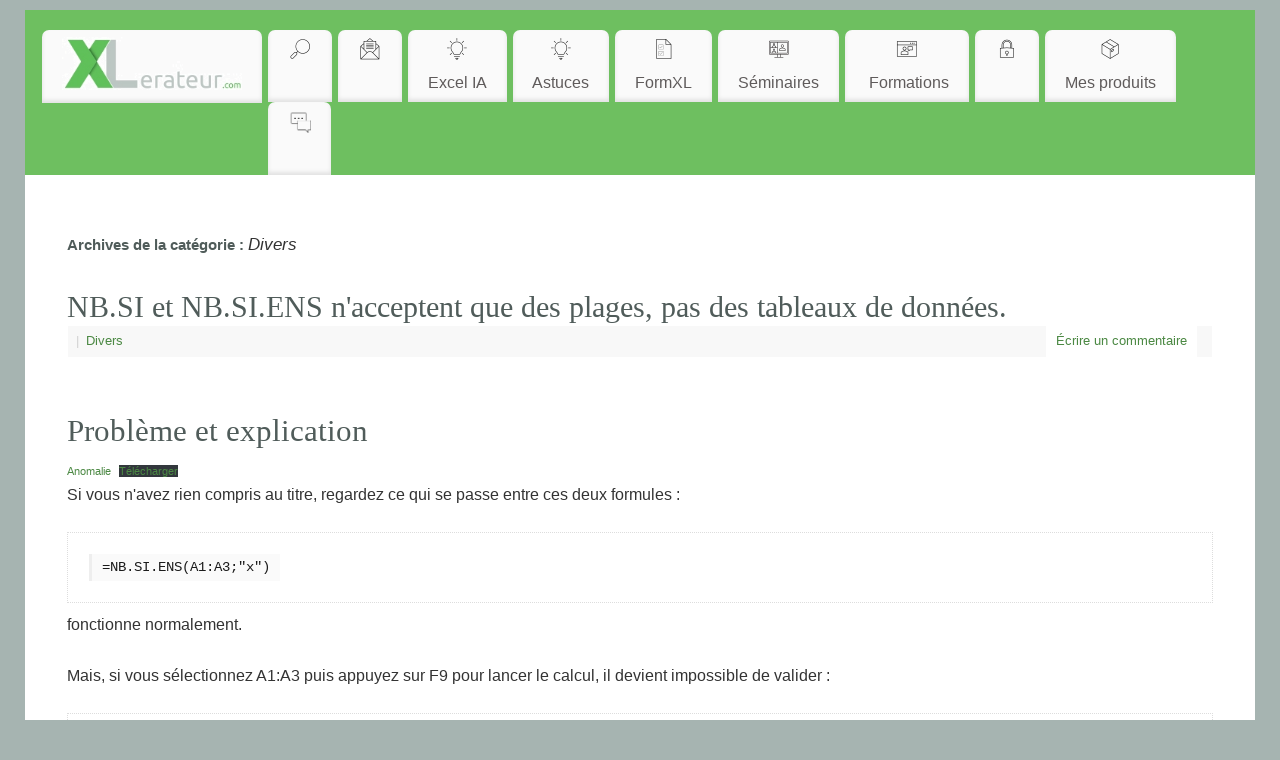

--- FILE ---
content_type: text/html; charset=UTF-8
request_url: https://www.xlerateur.com/category/divers/
body_size: 17247
content:
<!DOCTYPE html>
<html lang="fr-FR">
<head>
<meta http-equiv="Content-Type" content="text/html; charset=UTF-8" />
<meta name="viewport" content="width=device-width, user-scalable=no, initial-scale=1.0, minimum-scale=1.0, maximum-scale=1.0">
<link rel="profile" href="http://gmpg.org/xfn/11" />
<link rel="pingback" href="https://www.xlerateur.com/xmlrpc.php" />
<meta name='robots' content='index, follow, max-image-preview:large, max-snippet:-1, max-video-preview:-1' />

	<!-- This site is optimized with the Yoast SEO plugin v26.8 - https://yoast.com/product/yoast-seo-wordpress/ -->
	<title>Divers Archives - XLérateur</title>
	<link rel="canonical" href="https://www.xlerateur.com/category/divers/" />
	<link rel="next" href="https://www.xlerateur.com/category/divers/page/2/" />
	<meta property="og:locale" content="fr_FR" />
	<meta property="og:type" content="article" />
	<meta property="og:title" content="Divers Archives - XLérateur" />
	<meta property="og:url" content="https://www.xlerateur.com/category/divers/" />
	<meta property="og:site_name" content="XLérateur" />
	<meta name="twitter:card" content="summary_large_image" />
	<script type="application/ld+json" class="yoast-schema-graph">{"@context":"https://schema.org","@graph":[{"@type":"CollectionPage","@id":"https://www.xlerateur.com/category/divers/","url":"https://www.xlerateur.com/category/divers/","name":"Divers Archives - XLérateur","isPartOf":{"@id":"https://www.xlerateur.com/#website"},"breadcrumb":{"@id":"https://www.xlerateur.com/category/divers/#breadcrumb"},"inLanguage":"fr-FR"},{"@type":"BreadcrumbList","@id":"https://www.xlerateur.com/category/divers/#breadcrumb","itemListElement":[{"@type":"ListItem","position":1,"name":"Accueil","item":"https://www.xlerateur.com/"},{"@type":"ListItem","position":2,"name":"Divers"}]},{"@type":"WebSite","@id":"https://www.xlerateur.com/#website","url":"https://www.xlerateur.com/","name":"XLérateur","description":"Accélérez Excel ! Cours, Formation sur Excel et VBA","publisher":{"@id":"https://www.xlerateur.com/#organization"},"potentialAction":[{"@type":"SearchAction","target":{"@type":"EntryPoint","urlTemplate":"https://www.xlerateur.com/?s={search_term_string}"},"query-input":{"@type":"PropertyValueSpecification","valueRequired":true,"valueName":"search_term_string"}}],"inLanguage":"fr-FR"},{"@type":"Organization","@id":"https://www.xlerateur.com/#organization","name":"XLerateur","url":"https://www.xlerateur.com/","logo":{"@type":"ImageObject","inLanguage":"fr-FR","@id":"https://www.xlerateur.com/#/schema/logo/image/","url":"https://www.xlerateur.com/wp-content/uploads/2019/02/logo-1.png","contentUrl":"https://www.xlerateur.com/wp-content/uploads/2019/02/logo-1.png","width":332,"height":101,"caption":"XLerateur"},"image":{"@id":"https://www.xlerateur.com/#/schema/logo/image/"}}]}</script>
	<!-- / Yoast SEO plugin. -->


<link rel="alternate" type="application/rss+xml" title="XLérateur &raquo; Flux" href="https://www.xlerateur.com/feed/" />
<link rel="alternate" type="application/rss+xml" title="XLérateur &raquo; Flux des commentaires" href="https://www.xlerateur.com/comments/feed/" />
<link rel="alternate" type="application/rss+xml" title="XLérateur &raquo; Flux de la catégorie Divers" href="https://www.xlerateur.com/category/divers/feed/" />
<style id='wp-img-auto-sizes-contain-inline-css' type='text/css'>
img:is([sizes=auto i],[sizes^="auto," i]){contain-intrinsic-size:3000px 1500px}
/*# sourceURL=wp-img-auto-sizes-contain-inline-css */
</style>
<link rel='stylesheet' id='frontend.popup-css' href='https://www.xlerateur.com/wp-content/cache/autoptimize/css/autoptimize_single_d5b7ff49c96d80bb02f702c806c8e5a7.css?ver=1.10.36' type='text/css' media='all' />
<style id='wp-emoji-styles-inline-css' type='text/css'>

	img.wp-smiley, img.emoji {
		display: inline !important;
		border: none !important;
		box-shadow: none !important;
		height: 1em !important;
		width: 1em !important;
		margin: 0 0.07em !important;
		vertical-align: -0.1em !important;
		background: none !important;
		padding: 0 !important;
	}
/*# sourceURL=wp-emoji-styles-inline-css */
</style>
<link rel='stylesheet' id='wp-block-library-css' href='https://www.xlerateur.com/wp-includes/css/dist/block-library/style.min.css?ver=97b45229c4a2b8950697b687d6a656f9' type='text/css' media='all' />
<style id='classic-theme-styles-inline-css' type='text/css'>
/*! This file is auto-generated */
.wp-block-button__link{color:#fff;background-color:#32373c;border-radius:9999px;box-shadow:none;text-decoration:none;padding:calc(.667em + 2px) calc(1.333em + 2px);font-size:1.125em}.wp-block-file__button{background:#32373c;color:#fff;text-decoration:none}
/*# sourceURL=/wp-includes/css/classic-themes.min.css */
</style>
<style id='global-styles-inline-css' type='text/css'>
:root{--wp--preset--aspect-ratio--square: 1;--wp--preset--aspect-ratio--4-3: 4/3;--wp--preset--aspect-ratio--3-4: 3/4;--wp--preset--aspect-ratio--3-2: 3/2;--wp--preset--aspect-ratio--2-3: 2/3;--wp--preset--aspect-ratio--16-9: 16/9;--wp--preset--aspect-ratio--9-16: 9/16;--wp--preset--color--black: #000000;--wp--preset--color--cyan-bluish-gray: #abb8c3;--wp--preset--color--white: #ffffff;--wp--preset--color--pale-pink: #f78da7;--wp--preset--color--vivid-red: #cf2e2e;--wp--preset--color--luminous-vivid-orange: #ff6900;--wp--preset--color--luminous-vivid-amber: #fcb900;--wp--preset--color--light-green-cyan: #7bdcb5;--wp--preset--color--vivid-green-cyan: #00d084;--wp--preset--color--pale-cyan-blue: #8ed1fc;--wp--preset--color--vivid-cyan-blue: #0693e3;--wp--preset--color--vivid-purple: #9b51e0;--wp--preset--gradient--vivid-cyan-blue-to-vivid-purple: linear-gradient(135deg,rgb(6,147,227) 0%,rgb(155,81,224) 100%);--wp--preset--gradient--light-green-cyan-to-vivid-green-cyan: linear-gradient(135deg,rgb(122,220,180) 0%,rgb(0,208,130) 100%);--wp--preset--gradient--luminous-vivid-amber-to-luminous-vivid-orange: linear-gradient(135deg,rgb(252,185,0) 0%,rgb(255,105,0) 100%);--wp--preset--gradient--luminous-vivid-orange-to-vivid-red: linear-gradient(135deg,rgb(255,105,0) 0%,rgb(207,46,46) 100%);--wp--preset--gradient--very-light-gray-to-cyan-bluish-gray: linear-gradient(135deg,rgb(238,238,238) 0%,rgb(169,184,195) 100%);--wp--preset--gradient--cool-to-warm-spectrum: linear-gradient(135deg,rgb(74,234,220) 0%,rgb(151,120,209) 20%,rgb(207,42,186) 40%,rgb(238,44,130) 60%,rgb(251,105,98) 80%,rgb(254,248,76) 100%);--wp--preset--gradient--blush-light-purple: linear-gradient(135deg,rgb(255,206,236) 0%,rgb(152,150,240) 100%);--wp--preset--gradient--blush-bordeaux: linear-gradient(135deg,rgb(254,205,165) 0%,rgb(254,45,45) 50%,rgb(107,0,62) 100%);--wp--preset--gradient--luminous-dusk: linear-gradient(135deg,rgb(255,203,112) 0%,rgb(199,81,192) 50%,rgb(65,88,208) 100%);--wp--preset--gradient--pale-ocean: linear-gradient(135deg,rgb(255,245,203) 0%,rgb(182,227,212) 50%,rgb(51,167,181) 100%);--wp--preset--gradient--electric-grass: linear-gradient(135deg,rgb(202,248,128) 0%,rgb(113,206,126) 100%);--wp--preset--gradient--midnight: linear-gradient(135deg,rgb(2,3,129) 0%,rgb(40,116,252) 100%);--wp--preset--font-size--small: 13px;--wp--preset--font-size--medium: 20px;--wp--preset--font-size--large: 36px;--wp--preset--font-size--x-large: 42px;--wp--preset--spacing--20: 0.44rem;--wp--preset--spacing--30: 0.67rem;--wp--preset--spacing--40: 1rem;--wp--preset--spacing--50: 1.5rem;--wp--preset--spacing--60: 2.25rem;--wp--preset--spacing--70: 3.38rem;--wp--preset--spacing--80: 5.06rem;--wp--preset--shadow--natural: 6px 6px 9px rgba(0, 0, 0, 0.2);--wp--preset--shadow--deep: 12px 12px 50px rgba(0, 0, 0, 0.4);--wp--preset--shadow--sharp: 6px 6px 0px rgba(0, 0, 0, 0.2);--wp--preset--shadow--outlined: 6px 6px 0px -3px rgb(255, 255, 255), 6px 6px rgb(0, 0, 0);--wp--preset--shadow--crisp: 6px 6px 0px rgb(0, 0, 0);}:where(.is-layout-flex){gap: 0.5em;}:where(.is-layout-grid){gap: 0.5em;}body .is-layout-flex{display: flex;}.is-layout-flex{flex-wrap: wrap;align-items: center;}.is-layout-flex > :is(*, div){margin: 0;}body .is-layout-grid{display: grid;}.is-layout-grid > :is(*, div){margin: 0;}:where(.wp-block-columns.is-layout-flex){gap: 2em;}:where(.wp-block-columns.is-layout-grid){gap: 2em;}:where(.wp-block-post-template.is-layout-flex){gap: 1.25em;}:where(.wp-block-post-template.is-layout-grid){gap: 1.25em;}.has-black-color{color: var(--wp--preset--color--black) !important;}.has-cyan-bluish-gray-color{color: var(--wp--preset--color--cyan-bluish-gray) !important;}.has-white-color{color: var(--wp--preset--color--white) !important;}.has-pale-pink-color{color: var(--wp--preset--color--pale-pink) !important;}.has-vivid-red-color{color: var(--wp--preset--color--vivid-red) !important;}.has-luminous-vivid-orange-color{color: var(--wp--preset--color--luminous-vivid-orange) !important;}.has-luminous-vivid-amber-color{color: var(--wp--preset--color--luminous-vivid-amber) !important;}.has-light-green-cyan-color{color: var(--wp--preset--color--light-green-cyan) !important;}.has-vivid-green-cyan-color{color: var(--wp--preset--color--vivid-green-cyan) !important;}.has-pale-cyan-blue-color{color: var(--wp--preset--color--pale-cyan-blue) !important;}.has-vivid-cyan-blue-color{color: var(--wp--preset--color--vivid-cyan-blue) !important;}.has-vivid-purple-color{color: var(--wp--preset--color--vivid-purple) !important;}.has-black-background-color{background-color: var(--wp--preset--color--black) !important;}.has-cyan-bluish-gray-background-color{background-color: var(--wp--preset--color--cyan-bluish-gray) !important;}.has-white-background-color{background-color: var(--wp--preset--color--white) !important;}.has-pale-pink-background-color{background-color: var(--wp--preset--color--pale-pink) !important;}.has-vivid-red-background-color{background-color: var(--wp--preset--color--vivid-red) !important;}.has-luminous-vivid-orange-background-color{background-color: var(--wp--preset--color--luminous-vivid-orange) !important;}.has-luminous-vivid-amber-background-color{background-color: var(--wp--preset--color--luminous-vivid-amber) !important;}.has-light-green-cyan-background-color{background-color: var(--wp--preset--color--light-green-cyan) !important;}.has-vivid-green-cyan-background-color{background-color: var(--wp--preset--color--vivid-green-cyan) !important;}.has-pale-cyan-blue-background-color{background-color: var(--wp--preset--color--pale-cyan-blue) !important;}.has-vivid-cyan-blue-background-color{background-color: var(--wp--preset--color--vivid-cyan-blue) !important;}.has-vivid-purple-background-color{background-color: var(--wp--preset--color--vivid-purple) !important;}.has-black-border-color{border-color: var(--wp--preset--color--black) !important;}.has-cyan-bluish-gray-border-color{border-color: var(--wp--preset--color--cyan-bluish-gray) !important;}.has-white-border-color{border-color: var(--wp--preset--color--white) !important;}.has-pale-pink-border-color{border-color: var(--wp--preset--color--pale-pink) !important;}.has-vivid-red-border-color{border-color: var(--wp--preset--color--vivid-red) !important;}.has-luminous-vivid-orange-border-color{border-color: var(--wp--preset--color--luminous-vivid-orange) !important;}.has-luminous-vivid-amber-border-color{border-color: var(--wp--preset--color--luminous-vivid-amber) !important;}.has-light-green-cyan-border-color{border-color: var(--wp--preset--color--light-green-cyan) !important;}.has-vivid-green-cyan-border-color{border-color: var(--wp--preset--color--vivid-green-cyan) !important;}.has-pale-cyan-blue-border-color{border-color: var(--wp--preset--color--pale-cyan-blue) !important;}.has-vivid-cyan-blue-border-color{border-color: var(--wp--preset--color--vivid-cyan-blue) !important;}.has-vivid-purple-border-color{border-color: var(--wp--preset--color--vivid-purple) !important;}.has-vivid-cyan-blue-to-vivid-purple-gradient-background{background: var(--wp--preset--gradient--vivid-cyan-blue-to-vivid-purple) !important;}.has-light-green-cyan-to-vivid-green-cyan-gradient-background{background: var(--wp--preset--gradient--light-green-cyan-to-vivid-green-cyan) !important;}.has-luminous-vivid-amber-to-luminous-vivid-orange-gradient-background{background: var(--wp--preset--gradient--luminous-vivid-amber-to-luminous-vivid-orange) !important;}.has-luminous-vivid-orange-to-vivid-red-gradient-background{background: var(--wp--preset--gradient--luminous-vivid-orange-to-vivid-red) !important;}.has-very-light-gray-to-cyan-bluish-gray-gradient-background{background: var(--wp--preset--gradient--very-light-gray-to-cyan-bluish-gray) !important;}.has-cool-to-warm-spectrum-gradient-background{background: var(--wp--preset--gradient--cool-to-warm-spectrum) !important;}.has-blush-light-purple-gradient-background{background: var(--wp--preset--gradient--blush-light-purple) !important;}.has-blush-bordeaux-gradient-background{background: var(--wp--preset--gradient--blush-bordeaux) !important;}.has-luminous-dusk-gradient-background{background: var(--wp--preset--gradient--luminous-dusk) !important;}.has-pale-ocean-gradient-background{background: var(--wp--preset--gradient--pale-ocean) !important;}.has-electric-grass-gradient-background{background: var(--wp--preset--gradient--electric-grass) !important;}.has-midnight-gradient-background{background: var(--wp--preset--gradient--midnight) !important;}.has-small-font-size{font-size: var(--wp--preset--font-size--small) !important;}.has-medium-font-size{font-size: var(--wp--preset--font-size--medium) !important;}.has-large-font-size{font-size: var(--wp--preset--font-size--large) !important;}.has-x-large-font-size{font-size: var(--wp--preset--font-size--x-large) !important;}
:where(.wp-block-post-template.is-layout-flex){gap: 1.25em;}:where(.wp-block-post-template.is-layout-grid){gap: 1.25em;}
:where(.wp-block-term-template.is-layout-flex){gap: 1.25em;}:where(.wp-block-term-template.is-layout-grid){gap: 1.25em;}
:where(.wp-block-columns.is-layout-flex){gap: 2em;}:where(.wp-block-columns.is-layout-grid){gap: 2em;}
:root :where(.wp-block-pullquote){font-size: 1.5em;line-height: 1.6;}
/*# sourceURL=global-styles-inline-css */
</style>
<link rel='stylesheet' id='wp-syntax-css-css' href='https://www.xlerateur.com/wp-content/cache/autoptimize/css/autoptimize_single_3cb6d9e5db6457ff7dc5695a36d9b489.css?ver=1.1' type='text/css' media='all' />
<link rel='stylesheet' id='mantra-style-css' href='https://www.xlerateur.com/wp-content/cache/autoptimize/css/autoptimize_single_ec3d5d7c22b121fc4bebbe44ae92223b.css?ver=3.3.1' type='text/css' media='all' />
<style id='mantra-style-inline-css' type='text/css'>
 #wrapper { max-width: 1230px; } #content { width: 100%; max-width:870px; max-width: calc( 100% - 360px ); } #content { max-width:1230px; margin-top:0; } html { font-size:16px; } body, input, textarea {font-family:Segoe UI, Arial, sans-serif; } #content h1.entry-title a, #content h2.entry-title a, #content h1.entry-title, #content h2.entry-title, #front-text1 h2, #front-text2 h2 {font-family:Georgia, Times New Roman, Times, serif; } .widget-area {font-family:Helvetica, sans-serif; } .entry-content h1, .entry-content h2, .entry-content h3, .entry-content h4, .entry-content h5, .entry-content h6 {font-family:Georgia, Times New Roman, Times, serif; } .nocomments, .nocomments2 {display:none;} #header-container > div { margin-top:20px; } #header-container > div { margin-left:40px; } body { background-color:#A6B4B1 !important; } #header { background-color:#6EBF60; } #footer { background-color:#222222; } #footer2 { background-color:#171717; } #site-title span a { color:#6FBF60; } #site-description { color:#3D4E3F ; } #content, .column-text, #front-text3, #front-text4 { color:#333333 ;} .widget-area a:link, .widget-area a:visited, a:link, a:visited ,#searchform #s:hover, #container #s:hover, #access a:hover, #wp-calendar tbody td a, #site-info a, #site-copyright a, #access li:hover > a, #access ul ul:hover > a { color:#4C8944; } a:hover, .entry-meta a:hover, .entry-utility a:hover, .widget-area a:hover { color:#6FBF60; } #content .entry-title a, #content .entry-title, #content h1, #content h2, #content h3, #content h4, #content h5, #content h6 { color:#505C5A; } #content .entry-title a:hover { color:#505C5A; } .widget-title { background-color:#758985; } .widget-title { color:#ffffff; } #footer-widget-area .widget-title { color:#4C8944; } #footer-widget-area a { color:#666666; } #footer-widget-area a:hover { color:#888888; } #content .wp-caption { background-image:url(https://www.xlerateur.com/wp-content/themes/mantra/resources/images/pins/Pin2.png); } .entry-meta time.onDate { display:none; } .entry-meta .author { display:none; } .entry-content p:not(:last-child), .entry-content ul, .entry-summary ul, .entry-content ol, .entry-summary ol { margin-bottom:1.5em;} .entry-meta .entry-time { display:none; } #branding { height:10px ;} 
/* Mantra Custom CSS */
/*# sourceURL=mantra-style-inline-css */
</style>
<link rel='stylesheet' id='mantra-mobile-css' href='https://www.xlerateur.com/wp-content/cache/autoptimize/css/autoptimize_single_ce8b7828f91b483ecb50bae43901968b.css?ver=3.3.1' type='text/css' media='all' />
<link rel='stylesheet' id='UserAccessManagerLoginForm-css' href='https://www.xlerateur.com/wp-content/cache/autoptimize/css/autoptimize_single_1cca5be6b1a7aada83ea879cff3d5ff9.css?ver=2.2.25' type='text/css' media='screen' />
<link rel='stylesheet' id='newsletter-css' href='https://www.xlerateur.com/wp-content/cache/autoptimize/css/autoptimize_single_689d862214578091f93eb574dd07c438.css?ver=9.1.1' type='text/css' media='all' />
<style id='newsletter-inline-css' type='text/css'>
.tnp-subscription input[type=submit] {
 background-color: #6EBF60!important;
 color: #fff!important;
 width: auto!important;
}
/*# sourceURL=newsletter-inline-css */
</style>
<link rel='stylesheet' id='tablepress-default-css' href='https://www.xlerateur.com/wp-content/tablepress-combined.min.css?ver=33' type='text/css' media='all' />
<script defer type="text/javascript" src="https://www.xlerateur.com/wp-includes/js/jquery/jquery.min.js?ver=3.7.1" id="jquery-core-js"></script>
<script defer type="text/javascript" src="https://www.xlerateur.com/wp-includes/js/jquery/jquery-migrate.min.js?ver=3.4.1" id="jquery-migrate-js"></script>
<script defer type="text/javascript" src="https://www.xlerateur.com/wp-content/plugins/popup-by-supsystic/js/common.min.js?ver=1.10.36" id="commonPps-js"></script>
<script defer id="corePps-js-extra" src="[data-uri]"></script>
<script defer type="text/javascript" src="https://www.xlerateur.com/wp-content/plugins/popup-by-supsystic/js/core.min.js?ver=1.10.36" id="corePps-js"></script>
<script defer id="frontend.popup-js-extra" src="[data-uri]"></script>
<script defer type="text/javascript" src="https://www.xlerateur.com/wp-content/cache/autoptimize/js/autoptimize_single_de73eb7a52a93c90b9c04b4e3788780a.js?ver=1.10.36" id="frontend.popup-js"></script>
<script defer id="mantra-frontend-js-extra" src="[data-uri]"></script>
<script defer type="text/javascript" src="https://www.xlerateur.com/wp-content/cache/autoptimize/js/autoptimize_single_f09c7532121fd1aa6de8d0daac16f058.js?ver=3.3.1" id="mantra-frontend-js"></script>
<link rel="https://api.w.org/" href="https://www.xlerateur.com/wp-json/" /><link rel="alternate" title="JSON" type="application/json" href="https://www.xlerateur.com/wp-json/wp/v2/categories/1" /><link rel="EditURI" type="application/rsd+xml" title="RSD" href="https://www.xlerateur.com/xmlrpc.php?rsd" />

<script type="text/javascript">
(function(url){
	if(/(?:Chrome\/26\.0\.1410\.63 Safari\/537\.31|WordfenceTestMonBot)/.test(navigator.userAgent)){ return; }
	var addEvent = function(evt, handler) {
		if (window.addEventListener) {
			document.addEventListener(evt, handler, false);
		} else if (window.attachEvent) {
			document.attachEvent('on' + evt, handler);
		}
	};
	var removeEvent = function(evt, handler) {
		if (window.removeEventListener) {
			document.removeEventListener(evt, handler, false);
		} else if (window.detachEvent) {
			document.detachEvent('on' + evt, handler);
		}
	};
	var evts = 'contextmenu dblclick drag dragend dragenter dragleave dragover dragstart drop keydown keypress keyup mousedown mousemove mouseout mouseover mouseup mousewheel scroll'.split(' ');
	var logHuman = function() {
		if (window.wfLogHumanRan) { return; }
		window.wfLogHumanRan = true;
		var wfscr = document.createElement('script');
		wfscr.type = 'text/javascript';
		wfscr.async = true;
		wfscr.src = url + '&r=' + Math.random();
		(document.getElementsByTagName('head')[0]||document.getElementsByTagName('body')[0]).appendChild(wfscr);
		for (var i = 0; i < evts.length; i++) {
			removeEvent(evts[i], logHuman);
		}
	};
	for (var i = 0; i < evts.length; i++) {
		addEvent(evts[i], logHuman);
	}
})('//www.xlerateur.com/?wordfence_lh=1&hid=906974FCE621719FA206263CE0BE424F');
</script><!--[if lte IE 8]> <style type="text/css" media="screen"> #access ul li, .edit-link a , #footer-widget-area .widget-title, .entry-meta,.entry-meta .comments-link, .short-button-light, .short-button-dark ,.short-button-color ,blockquote { position:relative; behavior: url(https://www.xlerateur.com/wp-content/themes/mantra/resources/js/PIE/PIE.php); } #access ul ul { -pie-box-shadow:0px 5px 5px #999; } #access ul li.current_page_item, #access ul li.current-menu-item , #access ul li ,#access ul ul ,#access ul ul li, .commentlist li.comment ,.commentlist .avatar, .nivo-caption, .theme-default .nivoSlider { behavior: url(https://www.xlerateur.com/wp-content/themes/mantra/resources/js/PIE/PIE.php); } </style> <![endif]--><meta name="generator" content="Elementor 3.34.2; features: additional_custom_breakpoints; settings: css_print_method-external, google_font-enabled, font_display-swap">
			<style>
				.e-con.e-parent:nth-of-type(n+4):not(.e-lazyloaded):not(.e-no-lazyload),
				.e-con.e-parent:nth-of-type(n+4):not(.e-lazyloaded):not(.e-no-lazyload) * {
					background-image: none !important;
				}
				@media screen and (max-height: 1024px) {
					.e-con.e-parent:nth-of-type(n+3):not(.e-lazyloaded):not(.e-no-lazyload),
					.e-con.e-parent:nth-of-type(n+3):not(.e-lazyloaded):not(.e-no-lazyload) * {
						background-image: none !important;
					}
				}
				@media screen and (max-height: 640px) {
					.e-con.e-parent:nth-of-type(n+2):not(.e-lazyloaded):not(.e-no-lazyload),
					.e-con.e-parent:nth-of-type(n+2):not(.e-lazyloaded):not(.e-no-lazyload) * {
						background-image: none !important;
					}
				}
			</style>
			<link rel="icon" href="https://www.xlerateur.com/wp-content/uploads/2019/07/cropped-favicon-xlerateur2-1-32x32.png" sizes="32x32" />
<link rel="icon" href="https://www.xlerateur.com/wp-content/uploads/2019/07/cropped-favicon-xlerateur2-1-192x192.png" sizes="192x192" />
<link rel="apple-touch-icon" href="https://www.xlerateur.com/wp-content/uploads/2019/07/cropped-favicon-xlerateur2-1-180x180.png" />
<meta name="msapplication-TileImage" content="https://www.xlerateur.com/wp-content/uploads/2019/07/cropped-favicon-xlerateur2-1-270x270.png" />
<!--[if lt IE 9]>
	<script>
	document.createElement('header');
	document.createElement('nav');
	document.createElement('section');
	document.createElement('article');
	document.createElement('aside');
	document.createElement('footer');
	document.createElement('hgroup');
	</script>
	<![endif]--> 		<style type="text/css" id="wp-custom-css">
			p {
font-size: 16px;
}
body {
font-size: 14px;
}		</style>
		</head>
<body class="archive category category-divers category-1 wp-theme-mantra wp-child-theme-mantra-child mantra-image-five mantra-caption-light mantra-hratio-0 mantra-no-sidebar mantra-menu-left elementor-default elementor-kit-13600">
	    <div id="toTop"><i class="crycon-back2top"></i> </div>
		
<div id="wrapper" class="hfeed">


<header id="header">

		<div id="masthead">

			<div id="branding" role="banner" >

				
	<div id="header-container">

		<div class="socials" id="sheader">
		</div>
		</div> <!-- #header-container -->
					<div style="clear:both;"></div>

			</div><!-- #branding -->

            <a id="nav-toggle"><span>&nbsp; Menu</span></a>
			<nav id="access" class="jssafe" role="navigation">

					<div class="skip-link screen-reader-text"><a href="#content" title="Aller au contenu principal">Aller au contenu principal</a></div>
	<div class="menu"><ul id="prime_nav" class="menu"><li id="menu-item-2322" class="menu-item menu-item-type-custom menu-item-object-custom menu-item-home menu-item-2322"><a href="https://www.xlerateur.com"><img src="https://www.xlerateur.com/wp-content/uploads/2017/02/logo-xlerateur-1.jpg" alt="" class="wp-image-13332" width = "180"/></a></li>
<li id="menu-item-13330" class="menu-item menu-item-type-post_type menu-item-object-page menu-item-13330"><a href="https://www.xlerateur.com/recherche/"><p style="text-align:center;"><img src="https://www.xlerateur.com/wp-content/uploads/2023/03/image-3.png" alt="" class="wp-image-13334" width="24" height="24"/><BR> </p></a></li>
<li id="menu-item-13221" class="menu-item menu-item-type-post_type menu-item-object-page menu-item-13221"><a href="https://www.xlerateur.com/newsletter-xlerateur/"><p style="text-align:center;"><img src="https://www.xlerateur.com/wp-content/uploads/2023/03/image-4.png" alt="" class="wp-image-13335" width="24" height="24"/><BR> </p></a></li>
<li id="menu-item-15427" class="menu-item menu-item-type-custom menu-item-object-custom menu-item-has-children menu-item-15427"><a href="https://www.xlerateur.com/excel-et-lia/"><p style="text-align:center;"><img src="https://www.xlerateur.com/wp-content/uploads/2023/03/image-5.png" alt="" class="wp-image-13336" width="24" height="24"/><BR>Excel IA</p></a>
<ul class="sub-menu">
	<li id="menu-item-15425" class="menu-item menu-item-type-post_type menu-item-object-page menu-item-15425"><a href="https://www.xlerateur.com/grandes-entreprises/">Grandes entreprises</a></li>
	<li id="menu-item-15424" class="menu-item menu-item-type-post_type menu-item-object-page menu-item-15424"><a href="https://www.xlerateur.com/plus-petites-entreprises/">Futures grandes entreprises</a></li>
	<li id="menu-item-15423" class="menu-item menu-item-type-post_type menu-item-object-page menu-item-15423"><a href="https://www.xlerateur.com/individus-ou-employes/">Individus ou employés</a></li>
</ul>
</li>
<li id="menu-item-5569" class="menu-item menu-item-type-custom menu-item-object-custom menu-item-home menu-item-has-children menu-item-5569"><a href="https://www.xlerateur.com"><p style="text-align:center;"><img src="https://www.xlerateur.com/wp-content/uploads/2023/03/image-5.png" alt="" class="wp-image-13336" width="24" height="24"/><BR>Astuces</p></a>
<ul class="sub-menu">
	<li id="menu-item-2310" class="menu-item menu-item-type-taxonomy menu-item-object-category menu-item-2310"><a href="https://www.xlerateur.com/category/dates-et-heures-sous-excel/">Dates et heures</a></li>
	<li id="menu-item-8361" class="menu-item menu-item-type-taxonomy menu-item-object-category menu-item-8361"><a href="https://www.xlerateur.com/category/donnees/">Données</a></li>
	<li id="menu-item-2311" class="menu-item menu-item-type-taxonomy menu-item-object-category menu-item-2311"><a href="https://www.xlerateur.com/category/formatage-format-excel/">Formatage</a></li>
	<li id="menu-item-2312" class="menu-item menu-item-type-taxonomy menu-item-object-category menu-item-2312"><a href="https://www.xlerateur.com/category/formules-et-fonctions-sous-excel/">Formules et fonctions</a></li>
	<li id="menu-item-2314" class="menu-item menu-item-type-taxonomy menu-item-object-category menu-item-2314"><a href="https://www.xlerateur.com/category/graphiques-excel/">Graphiques</a></li>
	<li id="menu-item-2316" class="menu-item menu-item-type-taxonomy menu-item-object-category menu-item-2316"><a href="https://www.xlerateur.com/category/impression-excel/">Impression</a></li>
	<li id="menu-item-2317" class="menu-item menu-item-type-taxonomy menu-item-object-category menu-item-2317"><a href="https://www.xlerateur.com/category/listes-tables-tableaux-de-donnees-excel/">Listes/tables/tableaux de données</a></li>
	<li id="menu-item-2318" class="menu-item menu-item-type-taxonomy menu-item-object-category menu-item-2318"><a href="https://www.xlerateur.com/category/tableaux-croises-dynamiques-tcd-excel/">Tableaux croisés dynamiques</a></li>
	<li id="menu-item-2319" class="menu-item menu-item-type-taxonomy menu-item-object-category menu-item-2319"><a href="https://www.xlerateur.com/category/utilitaires-excel/">Utilitaires</a></li>
	<li id="menu-item-2321" class="menu-item menu-item-type-taxonomy menu-item-object-category menu-item-2321"><a href="https://www.xlerateur.com/category/videos-excel/">Vidéos</a></li>
	<li id="menu-item-2320" class="menu-item menu-item-type-taxonomy menu-item-object-category menu-item-2320"><a href="https://www.xlerateur.com/category/vba-excel/">VBA</a></li>
	<li id="menu-item-3053" class="menu-item menu-item-type-taxonomy menu-item-object-category menu-item-has-children menu-item-3053"><a href="https://www.xlerateur.com/category/humour-sous-excel/">XL-Humour</a>
	<ul class="sub-menu">
		<li id="menu-item-3068" class="menu-item menu-item-type-custom menu-item-object-custom menu-item-3068"><a href="https://www.xlerateur.com/divers/2014/01/16/buzz-leclair-les-touches-de-deplacement-et-son-code-vba-3062/">Buzz l'éclair</a></li>
		<li id="menu-item-3058" class="menu-item menu-item-type-custom menu-item-object-custom menu-item-3058"><a href="https://www.xlerateur.com/divers/2013/05/14/creer-vos-quiches-sur-excel-2004/">Vos quiches !</a></li>
		<li id="menu-item-3060" class="menu-item menu-item-type-custom menu-item-object-custom menu-item-3060"><a href="https://www.xlerateur.com/divers/2013/05/07/les-symboles-en-humour-1976/">Tout un symbole</a></li>
		<li id="menu-item-3059" class="menu-item menu-item-type-custom menu-item-object-custom menu-item-3059"><a href="https://www.xlerateur.com/divers/2013/05/27/tester-et-ameliorer-son-charme-avec-excel-2022/">Travaillez votre charme</a></li>
		<li id="menu-item-3061" class="menu-item menu-item-type-custom menu-item-object-custom menu-item-3061"><a href="https://www.xlerateur.com/formules-et-fonctions-sous-excel/2013/07/07/transformer-des-noms-propres-2126/">Récurez vos noms propres</a></li>
	</ul>
</li>
</ul>
</li>
<li id="menu-item-2194" class="menu-item menu-item-type-custom menu-item-object-custom menu-item-2194"><a href="https://www.formxlpro.com"><p style="text-align:center;"><img loading="lazy" src="https://www.xlerateur.com/wp-content/uploads/2023/03/image-7.png" alt="" class="wp-image-13339" width="24" height="24"/><BR>FormXL</p></a></li>
<li id="menu-item-12140" class="menu-item menu-item-type-post_type menu-item-object-page menu-item-12140"><a href="https://www.xlerateur.com/seminaires-live/"><p style="text-align:center;"><img loading="lazy" src="https://www.xlerateur.com/wp-content/uploads/2023/03/image-8.png" alt="" class="wp-image-13340" width="24" height="24"/><BR>Séminaires</p></a></li>
<li id="menu-item-3647" class="menu-item menu-item-type-custom menu-item-object-custom menu-item-has-children menu-item-3647"><a href="https://www.xlerateur.com/cd-de-formation/"><p style="text-align:center;"><img loading="lazy" src="https://www.xlerateur.com/wp-content/uploads/2023/03/image-9.png" alt="" class="wp-image-13341" width="24" height="24"/><BR> Formations</p></a>
<ul class="sub-menu">
	<li id="menu-item-10182" class="menu-item menu-item-type-custom menu-item-object-custom menu-item-10182"><a href="https://www.xlerateur.com/cd-de-formation/">Packs</a></li>
	<li id="menu-item-2233" class="menu-item menu-item-type-post_type menu-item-object-page menu-item-2233"><a href="https://www.xlerateur.com/cd-de-formation/">--- Formations Excel ---</a></li>
	<li id="menu-item-13020" class="menu-item menu-item-type-post_type menu-item-object-page menu-item-13020"><a href="https://www.xlerateur.com/revolutionnez-votre-travail-avec-modern-excel/">Nouveau ! Révolutionnez votre travail avec Modern Excel</a></li>
	<li id="menu-item-9423" class="menu-item menu-item-type-custom menu-item-object-custom menu-item-9423"><a href="https://www.xlerateur.com/truc-et-astuces-productivite/">Les 100 meilleurs trucs et astuces d'Excel</a></li>
	<li id="menu-item-3500" class="menu-item menu-item-type-post_type menu-item-object-page menu-item-3500"><a href="https://www.xlerateur.com/formation-excel-debutants-et-intermediaires/">Formation Excel – Débutants et intermédiaires</a></li>
	<li id="menu-item-7311" class="menu-item menu-item-type-post_type menu-item-object-page menu-item-7311"><a href="https://www.xlerateur.com/formation-aux-tableaux-croises-dynamiques/">Formation aux TCD et PowerQuery</a></li>
	<li id="menu-item-5491" class="menu-item menu-item-type-custom menu-item-object-custom menu-item-5491"><a href="https://www.xlerateur.com/cd-de-formation/">--- Formations VBA ---</a></li>
	<li id="menu-item-2281" class="menu-item menu-item-type-post_type menu-item-object-page menu-item-2281"><a href="https://www.xlerateur.com/formation-au-vba/"><!--:fr-->Macros et VBA Débutants &#038; Intermédiaires<!--:--></a></li>
	<li id="menu-item-3819" class="menu-item menu-item-type-post_type menu-item-object-page menu-item-3819"><a href="https://www.xlerateur.com/collection-vba-avance-volume-1-creation-automatisee-de-formulaires/">Collection VBA Avancé, Volume 1 : <br>Création automatisée de formulaires</a></li>
	<li id="menu-item-3820" class="menu-item menu-item-type-post_type menu-item-object-page menu-item-3820"><a href="https://www.xlerateur.com/collection-vba-avance-volume-2-devenez-un-expert-des-listbox/">Collection VBA Avancé, Volume 2 : <br>Devenez un expert des ListBox</a></li>
	<li id="menu-item-5314" class="menu-item menu-item-type-post_type menu-item-object-page menu-item-5314"><a href="https://www.xlerateur.com/collection-vba-avance-volume-3-les-variables-tableaux-en-vba-2/">Collection VBA Avancé, Volume 3 : <br>Les variables tableaux en VBA</a></li>
	<li id="menu-item-12021" class="menu-item menu-item-type-custom menu-item-object-custom menu-item-12021"><a href="https://www.xlerateur.com/collection-vba-avance-volume-4-les-objets-range-plages-cellules-listobjects-tableaux-structures/">Collection VBA Avancé, Volume 4 : <br>Les objets Range et Listobjects</a></li>
</ul>
</li>
<li id="menu-item-3038" class="menu-item menu-item-type-custom menu-item-object-custom menu-item-has-children menu-item-3038"><a href="https://www.xlerateur.com/wp-login.php"><p style="text-align:center;"><img loading="lazy" src="https://www.xlerateur.com/wp-content/uploads/2023/03/image-10.png" alt="" class="wp-image-13342" width="24" height="24"/><BR>   </p></a>
<ul class="sub-menu">
	<li id="menu-item-3039" class="menu-item menu-item-type-custom menu-item-object-custom menu-item-3039"><a href="https://www.xlerateur.com/wp-login.php">Mon compte</a></li>
</ul>
</li>
<li id="menu-item-1921" class="menu-item menu-item-type-post_type menu-item-object-page menu-item-1921"><a href="https://www.xlerateur.com/profil-de-membre/"><p style="text-align:center;"><img loading="lazy" src="https://www.xlerateur.com/wp-content/uploads/2023/03/image-11.png" alt="" class="wp-image-13343" width="24" height="24"/><BR>Mes produits</p></a></li>
<li id="menu-item-3993" class="menu-item menu-item-type-post_type menu-item-object-page menu-item-3993"><a href="https://www.xlerateur.com/contact/"><p style="text-align:center;"><img loading="lazy" src="https://www.xlerateur.com/wp-content/uploads/2023/03/image-12.png" alt="" class="wp-image-13344" width="23" height="24"/><BR> </p></a></li>
</ul></div>
			</nav><!-- #access -->

		</div><!-- #masthead -->

	<div style="clear:both;"> </div>

</header><!-- #header -->
<div id="main" class="main">
	<div  id="forbottom" >
			<div class="socials" id="smenur">
		</div>
	
		<div style="clear:both;"> </div>

		
		<section id="container">
			<div id="content" role="main">
			
			
				<header class="page-header">
					<h1 class="page-title">Archives de la catégorie&nbsp;: <span>Divers</span></h1>

									</header>

						<nav id="nav-above" class="navigation">
			<div class="nav-previous"><a href="https://www.xlerateur.com/category/divers/page/2/" ><span class="meta-nav">&laquo;</span> Articles plus anciens</a></div>
			<div class="nav-next"></div>
		</nav><!-- #nav-above -->
	
								
					
	<article id="post-15686" class="post-15686 post type-post status-publish format-standard hentry category-divers">
		<header class="entry-header">	
			<h2 class="entry-title">
				<a href="https://www.xlerateur.com/divers/2025/10/21/nb-si-et-nb-si-ens-nacceptent-que-des-plages-pas-des-tableaux-de-donnees-15686/" title="Permalien vers NB.SI et NB.SI.ENS n&#039;acceptent que des plages, pas des tableaux de données." rel="bookmark">
					NB.SI et NB.SI.ENS n'acceptent que des plages, pas des tableaux de données.				</a>
			</h2>
						<div class="entry-meta">
				 <span class="author vcard" > de <a class="url fn n" rel="author" href="https://www.xlerateur.com/author/gaetan/" title="Afficher tous les articles par Gaetan Mourmant">Gaetan Mourmant</a> <span class="bl_sep">|</span></span>  <time class="onDate date published" datetime="2025-10-21T18:48:14+02:00"> <a href="https://www.xlerateur.com/divers/2025/10/21/nb-si-et-nb-si-ens-nacceptent-que-des-plages-pas-des-tableaux-de-donnees-15686/" title="18:48" rel="bookmark"><span class="entry-date">21/10/2025</span> <span class="entry-time"> - 18:48</span></a> </time><span class="bl_sep">|</span><time class="updated"  datetime="2025-10-21T19:56:51+02:00">21/10/2025</time> <span class="bl_categ"> <a href="https://www.xlerateur.com/category/divers/" rel="tag">Divers</a> </span>  							<div class="comments-link">
				<a href="https://www.xlerateur.com/divers/2025/10/21/nb-si-et-nb-si-ens-nacceptent-que-des-plages-pas-des-tableaux-de-donnees-15686/#respond">Écrire un commentaire</a>			</div>
						</div><!-- .entry-meta -->
			
		
		</header><!-- .entry-header -->
						
												<div class="entry-content">
												
<h2 class="wp-block-heading">Problème et explication</h2>



<div class="wp-block-file"><a id="wp-block-file--media-f5e6f543-409e-4bee-ab9d-5dc00dd33a31" href="https://www.xlerateur.com/wp-content/uploads/2025/10/anomalie.xlsx">Anomalie</a><a href="https://www.xlerateur.com/wp-content/uploads/2025/10/anomalie.xlsx" class="wp-block-file__button wp-element-button" download aria-describedby="wp-block-file--media-f5e6f543-409e-4bee-ab9d-5dc00dd33a31">Télécharger</a></div>



<p>Si vous n'avez rien compris au titre, regardez ce qui se passe entre ces deux formules :</p>



<pre class="wp-block-code"><code>=NB.SI.ENS(A1:A3;"x")</code></pre>



<p>fonctionne normalement.</p>



<p>Mais, si vous sélectionnez A1:A3 puis appuyez sur F9 pour lancer le calcul, il devient impossible de valider :</p>



<pre class="wp-block-code"><code>=NB.SI.ENS({1;"x";1};"x")</code></pre>



<p>En effet, A1:A3 est une plage, alors que {1;"x";1} est un tableau de données.<br />La fonction NB.SI.ENS n'accepte pas de tableaux de données comme premier argument.</p>



<figure class="wp-block-video"><video height="1080" style="aspect-ratio: 1920 / 1080;" width="1920" controls src="https://www.xlerateur.com/wp-content/uploads/2025/10/nbsiens.mp4"></video></figure>



<h2 class="wp-block-heading">Cas d’usage problématique</h2>



<h3 class="wp-block-heading">Solution 1</h3>



<p>Par exemple :</p>



<p>=NB.SI.ENS(CHOISIRCOLS(A1:B3;2);"x")</p>



<p>ne va pas fonctionner, car <strong>CHOISIRCOLS</strong> retourne un tableau de données et non une plage.</p>



<p>Mais :</p>



<p>=NB.SI.ENS(INDEX(A1:B3;;2);"x")</p>



<p>va fonctionner, car <strong>INDEX</strong> retourne la 2? colonne en tant que plage.</p>



<h3 class="wp-block-heading">Autre solution</h3>



<p>On peut ainsi scinder la formule, ce qui va nous donner ceci :</p>



<figure class="wp-block-image size-large"><a href="https://www.xlerateur.com/wp-content/uploads/2025/10/image-5.png"><img loading="lazy" decoding="async" width="1024" height="392" src="https://www.xlerateur.com/wp-content/uploads/2025/10/image-5-1024x392.png" alt="" class="wp-image-15687" srcset="https://www.xlerateur.com/wp-content/uploads/2025/10/image-5-1024x392.png 1024w, https://www.xlerateur.com/wp-content/uploads/2025/10/image-5-300x115.png 300w, https://www.xlerateur.com/wp-content/uploads/2025/10/image-5-768x294.png 768w, https://www.xlerateur.com/wp-content/uploads/2025/10/image-5-150x57.png 150w, https://www.xlerateur.com/wp-content/uploads/2025/10/image-5-250x96.png 250w, https://www.xlerateur.com/wp-content/uploads/2025/10/image-5.png 1144w" sizes="(max-width: 1024px) 100vw, 1024px" /></a></figure>
<div class="tnp tnp-subscription">
<form method="post" action="https://www.xlerateur.com/?na=s" style="display: inline;">

<input type="hidden" name="nlang" value="">
<div class="tnp-field tnp-field-email"><label for="tnp-3">Abonnement à la newsletter gratuite d&#039;XLerateur</label><input class="tnp-email" type="email" name="ne" id="tnp-3" value="Votre_email" required="" style="background-color: #BCC7C3; width: 400px"></div><div class="tnp-field tnp-field-button"><input class="tnp-submit" type="submit" style="background-color: #6EBF60;" value="S&#039;abonner"></div>
</form>
</div>												</div><!-- .entry-content --> 
									
				<footer class="entry-meta2">
						</footer><!-- #entry-meta -->

	</article><!-- #post-15686 -->
	
	

				
					
	<article id="post-15670" class="post-15670 post type-post status-publish format-standard hentry category-divers">
		<header class="entry-header">	
			<h2 class="entry-title">
				<a href="https://www.xlerateur.com/divers/2025/10/20/colorer-automatiquement-ses-cellules-a-partir-dun-tableau-avec-du-texte-15670/" title="Permalien vers Colorer automatiquement ses cellules à partir d&#039;un tableau avec du texte" rel="bookmark">
					Colorer automatiquement ses cellules à partir d'un tableau avec du texte				</a>
			</h2>
						<div class="entry-meta">
				 <span class="author vcard" > de <a class="url fn n" rel="author" href="https://www.xlerateur.com/author/gaetan/" title="Afficher tous les articles par Gaetan Mourmant">Gaetan Mourmant</a> <span class="bl_sep">|</span></span>  <time class="onDate date published" datetime="2025-10-20T16:18:49+02:00"> <a href="https://www.xlerateur.com/divers/2025/10/20/colorer-automatiquement-ses-cellules-a-partir-dun-tableau-avec-du-texte-15670/" title="16:18" rel="bookmark"><span class="entry-date">20/10/2025</span> <span class="entry-time"> - 16:18</span></a> </time><span class="bl_sep">|</span><time class="updated"  datetime="2025-10-20T20:30:59+02:00">20/10/2025</time> <span class="bl_categ"> <a href="https://www.xlerateur.com/category/divers/" rel="tag">Divers</a> </span>  							<div class="comments-link">
				<a href="https://www.xlerateur.com/divers/2025/10/20/colorer-automatiquement-ses-cellules-a-partir-dun-tableau-avec-du-texte-15670/#respond">Écrire un commentaire</a>			</div>
						</div><!-- .entry-meta -->
			
		
		</header><!-- .entry-header -->
						
												<div class="entry-content">
												
<p>On va apprendre à appliquer une mise en forme conditionnelle dans Excel même lorsque les données contiennent du texte, ici avec des nombres entre parenthèses. Une méthode simple avec les fonctions modernes <code>TEXTE.APRES()</code>, <code>TEXTE.AVANT()</code> et <code>SUBSTITUE()</code> pour gagner en clarté et en productivité.</p>



<p>Voici le fichier.</p>



<div class="wp-block-file"><a id="wp-block-file--media-eb953c6e-1066-46d9-811a-c0c2ce4022ce" href="https://www.xlerateur.com/wp-content/uploads/2025/10/MFC-avec-du-texte-1.xlsx">MFC avec du texte</a><a href="https://www.xlerateur.com/wp-content/uploads/2025/10/MFC-avec-du-texte-1.xlsx" class="wp-block-file__button wp-element-button" download aria-describedby="wp-block-file--media-eb953c6e-1066-46d9-811a-c0c2ce4022ce">Télécharger</a></div>



<h3 class="wp-block-heading">Le problème</h3>



<p>Dans Excel, tout va bien… jusqu’à ce que les données deviennent un peu “sales”.<br />On veut colorer des cellules selon leur valeur, mais elles ressemblent à ça :</p>



<blockquote class="wp-block-quote is-layout-flow wp-block-quote-is-layout-flow">
<p><em>Texte (50) et le résultat final est (29)</em></p>
</blockquote>



<p>Excel, lui, ne comprend pas : il voit du texte, pas un nombre.<br />Résultat : la mise en forme conditionnelle ne fonctionne pas.</p>



<hr class="wp-block-separator has-alpha-channel-opacity"/>



<h3 class="wp-block-heading">L’approche</h3>



<figure class="wp-block-video"><video height="1080" style="aspect-ratio: 1920 / 1080;" width="1920" controls src="https://www.xlerateur.com/wp-content/uploads/2025/10/mfc-1.mp4"></video></figure>



<p>Avant de colorier, on doit d’abord <strong>isoler le nombre</strong>.<br />L’idée, c’est de découper le problème en deux étapes :</p>



<ol class="wp-block-list">
<li><strong>Extraire la partie numérique</strong> du texte, ici, on veut la dernière valeur entre parenthèses.</li>



<li><strong>La convertir</strong> pour qu’Excel la reconnaisse comme une valeur.</li>
</ol>



<p>Cette approche permet de travailler proprement et d’éviter les erreurs de formatage.</p>



<hr class="wp-block-separator has-alpha-channel-opacity"/>



<h3 class="wp-block-heading">Les fonctions-clés à utiliser</h3>



<p>Excel 365 propose aujourd’hui des fonctions très puissantes pour manipuler du texte.<br />Voici les trois incontournables :</p>



<ul class="wp-block-list">
<li><strong><code>TEXTE.APRES()</code></strong> ? extrait ce qui se trouve après un délimiteur (ici, la parenthèse ouvrante).</li>
</ul>



<p><strong>Astuce :</strong> en ajoutant <code>-1</code> à <code>TEXTE.APRES()</code>, on récupère <em>le dernier élément trouvé</em>, parfait pour des textes pouvant contenir des parenthèses.</p>



<p>Et ensuite, au choix:</p>



<ul class="wp-block-list">
<li><strong><code>TEXTE.AVANT()</code></strong> ? récupère ce qui se trouve avant un délimiteur (la parenthèse fermante après extraction avec TEXTE.APRES).</li>



<li><strong><code>SUBSTITUE()</code></strong> ? supprime les caractères inutiles du texte, par exemple, la ")". Déjà présent dans les anciennes versions d'Excel.</li>
</ul>



<p>Enfin, on multiplie le résultat par <strong>1</strong> pour forcer Excel à interpréter le texte comme un <strong>nombre</strong> :</p>



<p>=(1*TEXTE.AVANT(TEXTE.APRES(E2;"(";-1);")"))>=$C$4</p>



<p>ou alors</p>



<p>=(1*SUBSTITUE(TEXTE.APRES(E2;"(";-1);")";""))&lt;$C$3</p>



<h3 class="wp-block-heading">La mise en forme conditionnelle</h3>



<p>Une fois la valeur numérique extraite, on peut appliquer une <strong>mise en forme conditionnelle</strong> classique suivante.</p>



<p>Le reste des cellules est colorié en orange. On aurait aussi pu ajouter encore une autre condition, mais dans ce cas, ca n'est pas nécessaire.</p>



<figure class="wp-block-image size-full"><a href="https://www.xlerateur.com/wp-content/uploads/2025/10/image-4.png"><img loading="lazy" decoding="async" width="1018" height="363" src="https://www.xlerateur.com/wp-content/uploads/2025/10/image-4.png" alt="" class="wp-image-15682" srcset="https://www.xlerateur.com/wp-content/uploads/2025/10/image-4.png 1018w, https://www.xlerateur.com/wp-content/uploads/2025/10/image-4-300x107.png 300w, https://www.xlerateur.com/wp-content/uploads/2025/10/image-4-768x274.png 768w, https://www.xlerateur.com/wp-content/uploads/2025/10/image-4-150x53.png 150w, https://www.xlerateur.com/wp-content/uploads/2025/10/image-4-250x89.png 250w" sizes="(max-width: 1018px) 100vw, 1018px" /></a></figure>



<hr class="wp-block-separator has-alpha-channel-opacity"/>



<h3 class="wp-block-heading">Le résultat</h3>



<p>Le tableau devient <strong>clair, visuel et dynamique</strong>, sans macro ni formule complexe.<br />Même quand les données ne sont pas parfaites, Excel fait le job proprement.</p>



<p>Bonus, cette approche va aussi fonctionner:</p>



<p>=PRENDRE(FRACTIONNER.TEXTE(A1;;{"(";")"};VRAI);-1)</p>
<div class="tnp tnp-subscription">
<form method="post" action="https://www.xlerateur.com/?na=s" style="display: inline;">

<input type="hidden" name="nlang" value="">
<div class="tnp-field tnp-field-email"><label for="tnp-3">Abonnement à la newsletter gratuite d&#039;XLerateur</label><input class="tnp-email" type="email" name="ne" id="tnp-3" value="Votre_email" required="" style="background-color: #BCC7C3; width: 400px"></div><div class="tnp-field tnp-field-button"><input class="tnp-submit" type="submit" style="background-color: #6EBF60;" value="S&#039;abonner"></div>
</form>
</div>												</div><!-- .entry-content --> 
									
				<footer class="entry-meta2">
						</footer><!-- #entry-meta -->

	</article><!-- #post-15670 -->
	
	

				
					
	<article id="post-15659" class="post-15659 post type-post status-publish format-standard hentry category-divers">
		<header class="entry-header">	
			<h2 class="entry-title">
				<a href="https://www.xlerateur.com/divers/2025/10/11/la-fonction-copilote-dans-excel-une-mine-dor-et-un-terrain-mine-15659/" title="Permalien vers La fonction COPILOTE dans Excel : une mine d&#039;or et un terrain miné!" rel="bookmark">
					La fonction COPILOTE dans Excel : une mine d'or et un terrain miné!				</a>
			</h2>
						<div class="entry-meta">
				 <span class="author vcard" > de <a class="url fn n" rel="author" href="https://www.xlerateur.com/author/gaetan/" title="Afficher tous les articles par Gaetan Mourmant">Gaetan Mourmant</a> <span class="bl_sep">|</span></span>  <time class="onDate date published" datetime="2025-10-11T14:53:14+02:00"> <a href="https://www.xlerateur.com/divers/2025/10/11/la-fonction-copilote-dans-excel-une-mine-dor-et-un-terrain-mine-15659/" title="14:53" rel="bookmark"><span class="entry-date">11/10/2025</span> <span class="entry-time"> - 14:53</span></a> </time><span class="bl_sep">|</span><time class="updated"  datetime="2025-10-11T15:25:10+02:00">11/10/2025</time> <span class="bl_categ"> <a href="https://www.xlerateur.com/category/divers/" rel="tag">Divers</a> </span>  							<div class="comments-link">
				<a href="https://www.xlerateur.com/divers/2025/10/11/la-fonction-copilote-dans-excel-une-mine-dor-et-un-terrain-mine-15659/#respond">Écrire un commentaire</a>			</div>
						</div><!-- .entry-meta -->
			
		
		</header><!-- .entry-header -->
						
												<div class="entry-content">
												
<p>À propos de la nouvelle fonction <strong>COPILOTE</strong> dans Excel</p>



<p>Elle vient juste de sortir, et on devrait être rapidement inondé d’exemples.</p>



<p>Quelques petits rappels de base :</p>



<ul class="wp-block-list">
<li>Excel est <strong>déterministe</strong> par nature (une fonction retourne toujours la même valeur). Les LLM (donc ChatGPT, donc Copilote) ne le sont <strong>pas du tout</strong> : un même prompt peut produire une réponse légèrement différente à chaque exécution.</li>



<li>De ce fait, les <strong>cas d’usage</strong> de la nouvelle fonction COPILOT doivent être <strong>extrêmement bien réfléchis</strong>.</li>



<li>Copilote est <strong>limité</strong> et nécessite un abonnement payant… Bref, c’est Microsoft.</li>
</ul>



<p>Ma règle d’or pour utiliser des IA :<br /><em>Est-ce que c’est acceptable si les résultats sont faux dans 20 % des cas ?</em><br />(Il existe plein de situations où une logique approximative reste utile. Par exemple, sur une base de 1 000 commentaires, identifier les 100 les plus intéressants selon un critère précis — peu importe si le 90e aurait dû être le 80e.)</p>



<p>Et si j’utilise ces résultats, <em>est-ce que j’ai les moyens (expertise, processus)</em> pour corriger ces 20 % ?</p>



<p>Pour une fois, la documentation officielle de Microsoft remet bien les choses en place. D'après mes sources, mes collègues MVP ont beaucoup participé à l'élaboration de cette documentation.<br /><strong>Documentation technique sur Copilot — à lire avant toute utilisation :</strong><br /><a href="https://lnkd.in/gextNThp">https://support.microsoft.com/en-us/office/copilot-function-5849821b-755d-4030-a38b-9e20be0cbf62</a></p>



<h3 class="wp-block-heading" id="ID0EDDBJ">Quand utiliser la fonction COPILOT</h3>



<p>La fonction COPILOT est conçue pour les tâches sémantiques, génératives et exploratoires. Elle est mieux adaptée aux scénarios où la précision déterministe n’est pas requise et où la compréhension du langage naturel peut fournir de la valeur. Les cas d’utilisation recommandés sont les suivants :</p>



<ul class="wp-block-list">
<li><strong>Résumé du texte :</strong>&nbsp;Condensez de longues chaînes ou plages de cellules en résumés concis.<br />Par exemple, =COPILOT(« Résume ces commentaires », A2:A20)</li>



<li><strong>Génération d’exemples de données :</strong>&nbsp;Créez un espace réservé ou des exemples de données pour le prototypage ou les démonstrations.<br />Par exemple, =COPILOT(« Cinq parfums de glace »)</li>



<li><strong>Classification ou étiquetage du contenu :</strong> Affectez des catégories ou des étiquettes à des entrées de texte.<br />Par exemple, =COPILOT(« Classer le sentiment », B2:B100)</li>



<li><strong>Générer du texte :</strong> Créez du contenu texte simple.<br />Par exemple, =COPILOT(« Crée une description pour ce produit en fonction de ses caractéristiques », B2:B8)</li>
</ul>



<h3 class="wp-block-heading" id="ID0EDBBJ">Quand ne pas utiliser la fonction COPILOT</h3>



<p><strong>COPILOT utilise l’IA et peut donner des réponses incorrectes.</strong></p>



<p>Pour garantir la fiabilité et l’utiliser de manière responsable, évitez d’utiliser COPILOT pour :</p>



<ul class="wp-block-list">
<li><strong>Les calculs numériques :</strong>&nbsp;utilisez des formules Excel natives (par exemple, SOMME, MOYENNE, SI) pour toute tâche nécessitant précision ou reproductibilité.</li>



<li><strong>Réponses qui nécessitent un contexte autre que les plages fournies :</strong> La fonction COPILOT a uniquement accès à la requête et au contexte fournis ou référencés par la fonction. Elle n’a pas accès aux autres données de votre classeur, aux données d’autres fichiers ou aux informations d’entreprise.</li>



<li><strong>Les recherches basées sur les données de votre classeur :</strong> utilisez <a href="https://support.microsoft.com/fr-fr/office/fonction-xlookup-b7fd680e-6d10-43e6-84f9-88eae8bf5929">RECHERCHEX</a> pour rechercher des données en fonction d’une table ou d’une plage.</li>



<li><strong>Les tâches ayant des implications juridiques, réglementaires ou de conformité :</strong> évitez d’utiliser des sorties générées par l’IA pour les rapports financiers, les documents juridiques ou d’autres scénarios à enjeux élevés.</li>



<li><strong>Les données récentes ou en temps réel :</strong>&nbsp;la fonction n’est pas déterministe et peut retourner des résultats différents lors du recalcul. Actuellement, les connaissances du modèle sont limitées aux informations avant juin 2024.</li>
</ul>



<p><strong>Exemple typique démontrant qu'il ne faut pas l'utiliser n'importe comment et n'importe où...</strong></p>



<figure class="wp-block-image size-full"><a href="https://www.xlerateur.com/wp-content/uploads/2025/10/image.png"><img loading="lazy" decoding="async" width="475" height="171" src="https://www.xlerateur.com/wp-content/uploads/2025/10/image.png" alt="" class="wp-image-15662" srcset="https://www.xlerateur.com/wp-content/uploads/2025/10/image.png 475w, https://www.xlerateur.com/wp-content/uploads/2025/10/image-300x108.png 300w, https://www.xlerateur.com/wp-content/uploads/2025/10/image-150x54.png 150w, https://www.xlerateur.com/wp-content/uploads/2025/10/image-250x90.png 250w" sizes="(max-width: 475px) 100vw, 475px" /></a></figure>



<p><br /><br /></p>
<div class="tnp tnp-subscription">
<form method="post" action="https://www.xlerateur.com/?na=s" style="display: inline;">

<input type="hidden" name="nlang" value="">
<div class="tnp-field tnp-field-email"><label for="tnp-3">Abonnement à la newsletter gratuite d&#039;XLerateur</label><input class="tnp-email" type="email" name="ne" id="tnp-3" value="Votre_email" required="" style="background-color: #BCC7C3; width: 400px"></div><div class="tnp-field tnp-field-button"><input class="tnp-submit" type="submit" style="background-color: #6EBF60;" value="S&#039;abonner"></div>
</form>
</div>												</div><!-- .entry-content --> 
									
				<footer class="entry-meta2">
						</footer><!-- #entry-meta -->

	</article><!-- #post-15659 -->
	
	

				
					<div class='pagination_container'><nav class='pagination'><span class='current'>1</span><a href='https://www.xlerateur.com/category/divers/page/2/' class='inactive' >2</a><a href='https://www.xlerateur.com/category/divers/page/3/' class='inactive' >3</a><a href='https://www.xlerateur.com/category/divers/page/2/'>&rsaquo;</a><a href='https://www.xlerateur.com/category/divers/page/180/'>&raquo;</a></nav></div>

			
						</div><!-- #content -->
				</section><!-- #primary -->

	<div style="clear:both;"></div>
	</div> <!-- #forbottom -->
	</div><!-- #main -->


	<footer id="footer" role="contentinfo">
		<div id="colophon">
		
			
			
		</div><!-- #colophon -->

		<div id="footer2">
		
			<div style="text-align:center;clear:both;padding-top:4px;" >
	<a href="https://www.xlerateur.com/" title="XLérateur" rel="home">
		XLérateur</a> | Fièrement propulsé par <a target="_blank" href="http://www.cryoutcreations.eu/mantra" title="Mantra Theme by Cryout Creations">Mantra</a> &amp; <a target="_blank" href="http://wordpress.org/"
		title="Plate-forme sémantique de publication personnelle">  WordPress.	</a>
</div><!-- #site-info --> 	<div class="socials" id="sfooter">
		</div>
				
		</div><!-- #footer2 -->

	</footer><!-- #footer -->

</div><!-- #wrapper -->

<script type="speculationrules">
{"prefetch":[{"source":"document","where":{"and":[{"href_matches":"/*"},{"not":{"href_matches":["/wp-*.php","/wp-admin/*","/wp-content/uploads/*","/wp-content/*","/wp-content/plugins/*","/wp-content/themes/mantra-child/*","/wp-content/themes/mantra/*","/*\\?(.+)"]}},{"not":{"selector_matches":"a[rel~=\"nofollow\"]"}},{"not":{"selector_matches":".no-prefetch, .no-prefetch a"}}]},"eagerness":"conservative"}]}
</script>
			<script defer src="[data-uri]"></script>
			<script defer type="text/javascript" src="https://www.xlerateur.com/wp-content/cache/autoptimize/js/autoptimize_single_365fbf94d820c05388191932ec5e017a.js?ver=1.1" id="wp-syntax-js-js"></script>
<script defer id="newsletter-js-extra" src="[data-uri]"></script>
<script defer type="text/javascript" src="https://www.xlerateur.com/wp-content/cache/autoptimize/js/autoptimize_single_427aa2db63001bcd0c9f0aa21e9cb9f4.js?ver=9.1.1" id="newsletter-js"></script>
<script id="wp-emoji-settings" type="application/json">
{"baseUrl":"https://s.w.org/images/core/emoji/17.0.2/72x72/","ext":".png","svgUrl":"https://s.w.org/images/core/emoji/17.0.2/svg/","svgExt":".svg","source":{"concatemoji":"https://www.xlerateur.com/wp-includes/js/wp-emoji-release.min.js?ver=97b45229c4a2b8950697b687d6a656f9"}}
</script>
<script type="module">
/* <![CDATA[ */
/*! This file is auto-generated */
const a=JSON.parse(document.getElementById("wp-emoji-settings").textContent),o=(window._wpemojiSettings=a,"wpEmojiSettingsSupports"),s=["flag","emoji"];function i(e){try{var t={supportTests:e,timestamp:(new Date).valueOf()};sessionStorage.setItem(o,JSON.stringify(t))}catch(e){}}function c(e,t,n){e.clearRect(0,0,e.canvas.width,e.canvas.height),e.fillText(t,0,0);t=new Uint32Array(e.getImageData(0,0,e.canvas.width,e.canvas.height).data);e.clearRect(0,0,e.canvas.width,e.canvas.height),e.fillText(n,0,0);const a=new Uint32Array(e.getImageData(0,0,e.canvas.width,e.canvas.height).data);return t.every((e,t)=>e===a[t])}function p(e,t){e.clearRect(0,0,e.canvas.width,e.canvas.height),e.fillText(t,0,0);var n=e.getImageData(16,16,1,1);for(let e=0;e<n.data.length;e++)if(0!==n.data[e])return!1;return!0}function u(e,t,n,a){switch(t){case"flag":return n(e,"\ud83c\udff3\ufe0f\u200d\u26a7\ufe0f","\ud83c\udff3\ufe0f\u200b\u26a7\ufe0f")?!1:!n(e,"\ud83c\udde8\ud83c\uddf6","\ud83c\udde8\u200b\ud83c\uddf6")&&!n(e,"\ud83c\udff4\udb40\udc67\udb40\udc62\udb40\udc65\udb40\udc6e\udb40\udc67\udb40\udc7f","\ud83c\udff4\u200b\udb40\udc67\u200b\udb40\udc62\u200b\udb40\udc65\u200b\udb40\udc6e\u200b\udb40\udc67\u200b\udb40\udc7f");case"emoji":return!a(e,"\ud83e\u1fac8")}return!1}function f(e,t,n,a){let r;const o=(r="undefined"!=typeof WorkerGlobalScope&&self instanceof WorkerGlobalScope?new OffscreenCanvas(300,150):document.createElement("canvas")).getContext("2d",{willReadFrequently:!0}),s=(o.textBaseline="top",o.font="600 32px Arial",{});return e.forEach(e=>{s[e]=t(o,e,n,a)}),s}function r(e){var t=document.createElement("script");t.src=e,t.defer=!0,document.head.appendChild(t)}a.supports={everything:!0,everythingExceptFlag:!0},new Promise(t=>{let n=function(){try{var e=JSON.parse(sessionStorage.getItem(o));if("object"==typeof e&&"number"==typeof e.timestamp&&(new Date).valueOf()<e.timestamp+604800&&"object"==typeof e.supportTests)return e.supportTests}catch(e){}return null}();if(!n){if("undefined"!=typeof Worker&&"undefined"!=typeof OffscreenCanvas&&"undefined"!=typeof URL&&URL.createObjectURL&&"undefined"!=typeof Blob)try{var e="postMessage("+f.toString()+"("+[JSON.stringify(s),u.toString(),c.toString(),p.toString()].join(",")+"));",a=new Blob([e],{type:"text/javascript"});const r=new Worker(URL.createObjectURL(a),{name:"wpTestEmojiSupports"});return void(r.onmessage=e=>{i(n=e.data),r.terminate(),t(n)})}catch(e){}i(n=f(s,u,c,p))}t(n)}).then(e=>{for(const n in e)a.supports[n]=e[n],a.supports.everything=a.supports.everything&&a.supports[n],"flag"!==n&&(a.supports.everythingExceptFlag=a.supports.everythingExceptFlag&&a.supports[n]);var t;a.supports.everythingExceptFlag=a.supports.everythingExceptFlag&&!a.supports.flag,a.supports.everything||((t=a.source||{}).concatemoji?r(t.concatemoji):t.wpemoji&&t.twemoji&&(r(t.twemoji),r(t.wpemoji)))});
//# sourceURL=https://www.xlerateur.com/wp-includes/js/wp-emoji-loader.min.js
/* ]]> */
</script>

</body>
</html>
